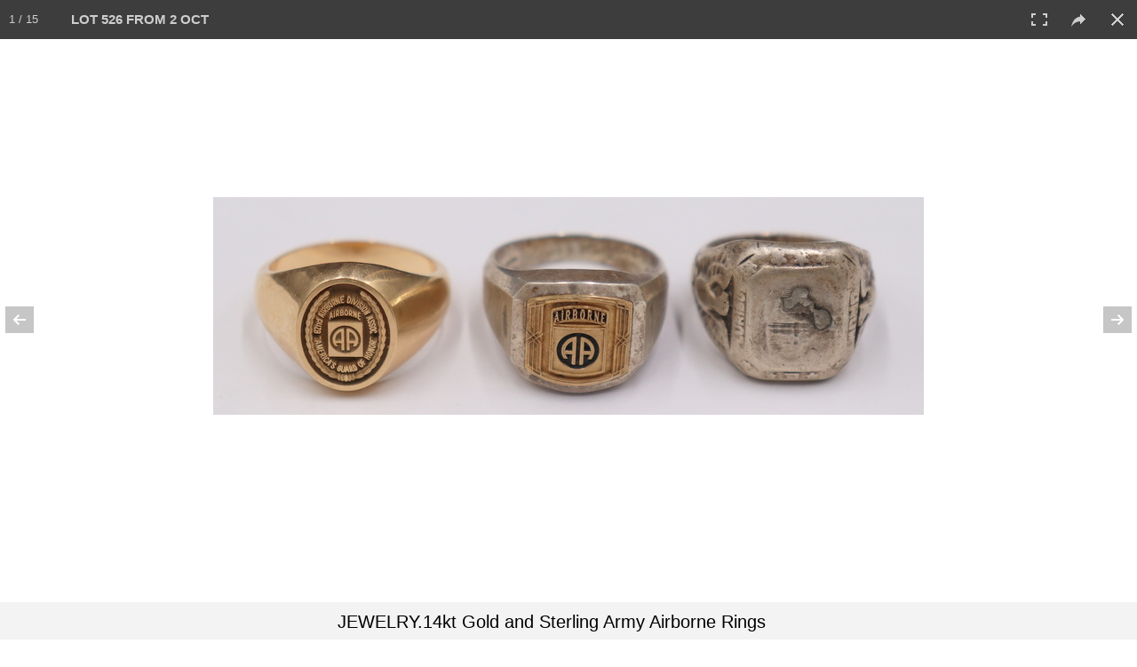

--- FILE ---
content_type: text/html; charset=UTF-8
request_url: https://clarkeny.com/auctions/?a=294&launchItemID=446876
body_size: 12962
content:
<!DOCTYPE html>
<!--// OPEN HTML //-->
<html lang="en-US" class="no-js">
    <head>
                <!--// SITE TITLE //-->
        <title>
            Clarke Auction Gallery         </title>
        <!--// SITE META //-->
        <meta charset="UTF-8" />
        <meta http-equiv="Cache-control" content="max-age=0">
        <!-- Mobile Specific Metas
================================================== -->
                <meta name="viewport" content="width=device-width, user-scalable=no, initial-scale=1.0, minimum-scale=1.0, maximum-scale=1.0">        <meta name="format-detection" content="telephone=no">
        <!--// PINGBACK & FAVICON //-->
        <!--<link rel="pingback" href="https://clarkeny.com/xmlrpc.php" />-->
        <!-- CUSTOME GALLERY SLIDER -->
        <!--        <script src="/l/vimeo/froogaloop2.min.js"></script>-->
        <link rel="shortcut icon" href="https://clarkeny.com/wp-content/uploads/2016/02/logo-on-white1.png" />        <!-- CSS
================================================== -->
        <!--[if lte IE 8]><link rel="stylesheet" type="text/css" href="https://clarkeny.com/wp-content/themes/NativeChurch/css/ie8.css" media="screen" /><![endif]-->
        <link rel="alternate" type="application/rss+xml" title="Clarke Auction Gallery &raquo; Feed" href="https://clarkeny.com/feed/" />
<link rel="alternate" type="application/rss+xml" title="Clarke Auction Gallery &raquo; Comments Feed" href="https://clarkeny.com/comments/feed/" />
		<script type="text/javascript">
			window._wpemojiSettings = {"baseUrl":"https:\/\/s.w.org\/images\/core\/emoji\/72x72\/","ext":".png","source":{"concatemoji":"https:\/\/clarkeny.com\/wp-includes\/js\/wp-emoji-release.min.js?ver=4.4.2"}};
			!function(a,b,c){function d(a){var c,d=b.createElement("canvas"),e=d.getContext&&d.getContext("2d"),f=String.fromCharCode;return e&&e.fillText?(e.textBaseline="top",e.font="600 32px Arial","flag"===a?(e.fillText(f(55356,56806,55356,56826),0,0),d.toDataURL().length>3e3):"diversity"===a?(e.fillText(f(55356,57221),0,0),c=e.getImageData(16,16,1,1).data.toString(),e.fillText(f(55356,57221,55356,57343),0,0),c!==e.getImageData(16,16,1,1).data.toString()):("simple"===a?e.fillText(f(55357,56835),0,0):e.fillText(f(55356,57135),0,0),0!==e.getImageData(16,16,1,1).data[0])):!1}function e(a){var c=b.createElement("script");c.src=a,c.type="text/javascript",b.getElementsByTagName("head")[0].appendChild(c)}var f,g;c.supports={simple:d("simple"),flag:d("flag"),unicode8:d("unicode8"),diversity:d("diversity")},c.DOMReady=!1,c.readyCallback=function(){c.DOMReady=!0},c.supports.simple&&c.supports.flag&&c.supports.unicode8&&c.supports.diversity||(g=function(){c.readyCallback()},b.addEventListener?(b.addEventListener("DOMContentLoaded",g,!1),a.addEventListener("load",g,!1)):(a.attachEvent("onload",g),b.attachEvent("onreadystatechange",function(){"complete"===b.readyState&&c.readyCallback()})),f=c.source||{},f.concatemoji?e(f.concatemoji):f.wpemoji&&f.twemoji&&(e(f.twemoji),e(f.wpemoji)))}(window,document,window._wpemojiSettings);
		</script>
		<style type="text/css">
img.wp-smiley,
img.emoji {
	display: inline !important;
	border: none !important;
	box-shadow: none !important;
	height: 1em !important;
	width: 1em !important;
	margin: 0 .07em !important;
	vertical-align: -0.1em !important;
	background: none !important;
	padding: 0 !important;
}
</style>
<link rel='stylesheet' id='siteorigin-panels-front-css'  href='https://clarkeny.com/wp-content/plugins/siteorigin-panels/css/front.css?ver=2.3.1' type='text/css' media='all' />
<link rel='stylesheet' id='social-icons-widget-widget-css'  href='https://clarkeny.com/wp-content/plugins/social-media-icons-widget/css/social_icons_widget.css?ver=4.4.2' type='text/css' media='all' />
<link rel='stylesheet' id='imic_bootstrap-css'  href='https://clarkeny.com/wp-content/themes/NativeChurch/css/bootstrap.css?ver=2.6.4' type='text/css' media='all' />
<link rel='stylesheet' id='imic_fontawesome-css'  href='https://clarkeny.com/wp-content/themes/NativeChurch/css/font-awesome.css?ver=2.6.4' type='text/css' media='all' />
<link rel='stylesheet' id='imic_animations-css'  href='https://clarkeny.com/wp-content/themes/NativeChurch/css/animations.css?ver=2.6.4' type='text/css' media='all' />
<link rel='stylesheet' id='imic_mediaelementplayer-css'  href='https://clarkeny.com/wp-content/themes/NativeChurch/plugins/mediaelement/mediaelementplayer.css?ver=2.6.4' type='text/css' media='all' />
<link rel='stylesheet' id='imic_main-css'  href='https://clarkeny.com/wp-content/themes/NativeChurch/style.css?ver=2.6.4' type='text/css' media='all' />
<link rel='stylesheet' id='imic_prettyPhoto-css'  href='https://clarkeny.com/wp-content/themes/NativeChurch/plugins/prettyphoto/css/prettyPhoto.css?ver=2.6.4' type='text/css' media='all' />
<link rel='stylesheet' id='imic_fullcalendar_css-css'  href='https://clarkeny.com/wp-content/themes/NativeChurch/plugins/fullcalendar/fullcalendar.min.css?ver=2.6.4' type='text/css' media='all' />
<link rel='stylesheet' id='imic_fullcalendar_print-css'  href='https://clarkeny.com/wp-content/themes/NativeChurch/plugins/fullcalendar/fullcalendar.print.css?ver=2.6.4' type='text/css' media='print' />
<link rel='stylesheet' id='imic_colors-css'  href='https://clarkeny.com/wp-content/themes/NativeChurch/colors/color1.css?ver=2.6.4' type='text/css' media='all' />
<link rel='stylesheet' id='redux-google-fonts-imic_options-css'  href='https://fonts.googleapis.com/css?family=Roboto%7CRoboto+Condensed%7CVolkhov&#038;subset=latin&#038;ver=1461818933' type='text/css' media='all' />
<script type='text/javascript' src='https://clarkeny.com/wp-includes/js/jquery/jquery.js?ver=1.11.3'></script>
<script type='text/javascript' src='https://clarkeny.com/wp-includes/js/jquery/jquery-migrate.min.js?ver=1.2.1'></script>
<script type='text/javascript'>
/* <![CDATA[ */
var ajax_login_object = {"ajaxurl":"https:\/\/clarkeny.com\/wp-admin\/admin-ajax.php","loadingmessage":"Sending user info, please wait..."};
/* ]]> */
</script>
<script type='text/javascript' src='https://clarkeny.com/wp-content/themes/NativeChurch/js/ajax-login-script.js?ver=4.4.2'></script>
<script type='text/javascript' src='https://clarkeny.com/wp-content/themes/NativeChurch/js/modernizr.js?ver=jquery'></script>
<script type='text/javascript' src='https://clarkeny.com/wp-content/themes/NativeChurch/plugins/fullcalendar/lib/moment.min.js?ver=2.6.4'></script>
<script type='text/javascript' src='https://clarkeny.com/wp-content/themes/NativeChurch/js/helper-plugins.js?ver=2.6.4'></script>
<script type='text/javascript' src='https://clarkeny.com/wp-content/themes/NativeChurch/js/bootstrap.js?ver=2.6.4'></script>
<script type='text/javascript'>
/* <![CDATA[ */
var initval = {"tmp":"https:\/\/clarkeny.com\/wp-content\/themes\/NativeChurch"};
/* ]]> */
</script>
<script type='text/javascript' src='https://clarkeny.com/wp-content/themes/NativeChurch/js/init.js?ver=2.6.4'></script>
<link rel='https://api.w.org/' href='https://clarkeny.com/wp-json/' />
<link rel="EditURI" type="application/rsd+xml" title="RSD" href="https://clarkeny.com/xmlrpc.php?rsd" />
<link rel="wlwmanifest" type="application/wlwmanifest+xml" href="https://clarkeny.com/wp-includes/wlwmanifest.xml" /> 
<meta name="generator" content="WordPress 4.4.2" />
<link rel="canonical" href="https://clarkeny.com/auctions/" />
<link rel='shortlink' href='https://clarkeny.com/?p=628' />
<link rel="alternate" type="application/json+oembed" href="https://clarkeny.com/wp-json/oembed/1.0/embed?url=https%3A%2F%2Fclarkeny.com%2Fauctions%2F" />
<link rel="alternate" type="text/xml+oembed" href="https://clarkeny.com/wp-json/oembed/1.0/embed?url=https%3A%2F%2Fclarkeny.com%2Fauctions%2F&#038;format=xml" />
<script>                    (function(i,s,o,g,r,a,m){i['GoogleAnalyticsObject']=r;i[r]=i[r]||function(){
  (i[r].q=i[r].q||[]).push(arguments)},i[r].l=1*new Date();a=s.createElement(o),
  m=s.getElementsByTagName(o)[0];a.async=1;a.src=g;m.parentNode.insertBefore(a,m)
  })(window,document,'script','https://www.google-analytics.com/analytics.js','ga');

  ga('create', 'UA-77005006-1', 'auto');
  ga('send', 'pageview');                </script><style type="text/css">
@media (min-width:1200px){.container{width:1040px;} .navigation{width:1010px}}
		body.boxed .body{max-width:1080px}
		@media (min-width: 1200px) {body.boxed .body .site-header, body.boxed .body .main-menu-wrapper{width:1080px;}}.recurring-info-icon{display:inline-block;}.event-detail h4 a[href^="https://www.google"]:before, .events-grid .grid-content h3 a[href^="https://www.google"]:before, h3.timeline-title a[href^="https://www.google"]:before{display:inline-block;}
			.content{min-height:400px;}.site-header .topbar{height:80px;}.site-header h1.logo{height:65px;}.home .hero-slider{top:-81px;margin-bottom:-81px;}.home .slider-revolution-new{top:-81px;margin-bottom:-81px;}.header-style4 .top-navigation > li ul{top:80px;}.header-style4 .top-navigation > li > a{line-height:80px;}@media only screen and (max-width: 992px) {.main-menu-wrapper{top:80px;}}@media only screen and (max-width: 992px) {.header-style3 .main-menu-wrapper{top:119px;}.header-style4 #top-nav-clone{top:80px;}}@media only screen and (max-width: 767px) {.header-style3 .main-menu-wrapper{top:159px;}}
/*========== User Custom CSS Styles ==========*/
                    #header{
margin: 0 auto;
}

.entry-meta{display:none;}
.post-meta{display:none;}                </style>
<style type="text/css" media="all" id="siteorigin-panels-grids-wp_head">/* Layout 628 */ #pl-628 .panel-grid-cell .so-panel { margin-bottom:30px } #pl-628 .panel-grid-cell .so-panel:last-child { margin-bottom:0px } @media (max-width:780px){ #pg-628-0 .panel-grid-cell { float:none;width:auto } #pl-628 .panel-grid { margin-left:0;margin-right:0 } #pl-628 .panel-grid-cell { padding:0 }  } </style><style type="text/css" title="dynamic-css" class="options-output">h1,h2,h3,h4,h5,h6,body,.event-item .event-detail h4,.site-footer-bottom{font-family:Roboto;word-spacing:0px;letter-spacing:0px;}h4,.title-note,.btn,.top-navigation,.navigation,.notice-bar-title strong,.timer-col #days, .timer-col #hours, .timer-col #minutes, .timer-col #seconds,.event-date,.event-date .date,.featured-sermon .date,.page-header h1,.timeline > li > .timeline-badge span,.woocommerce a.button, .woocommerce button.button, .woocommerce input.button, .woocommerce #respond input#submit, .woocommerce #content input.button, .woocommerce-page a.button, .woocommerce-page button.button, .woocommerce-page input.button, .woocommerce-page #respond input#submit, .woocommerce-page #content input.button{font-family:"Roboto Condensed";word-spacing:0px;letter-spacing:0px;}blockquote p,.cursive,.meta-data,.fact{font-family:Volkhov;word-spacing:0px;letter-spacing:0px;}.site-header .menu-toggle{color:#5e5e5e;font-size:18px;}.site-header .topbar{background-color:rgba(255,255,255,0.8);}.navigation, .header-style2 .main-menu-wrapper{background-color:#F8F7F3;}.is-sticky .main-menu-wrapper{background-color:rgba(255,255,255,0.8);}.top-navigation > li ul{background-color:#ffffff;}.top-navigation > li.megamenu > ul:before, .top-navigation > li ul:before{border-bottom-color:#ffffff;}.top-navigation > li ul li ul:before{border-right-color:#ffffff;}.top-navigation > li > ul li > a{border-bottom:1px solid #f8f7f3;}.navigation > ul > li ul{background-color:#ffffff;}.navigation > ul > li.megamenu > ul:before, .navigation > ul > li ul:before{border-bottom-color:#ffffff;}.navigation > ul > li ul li ul:before{border-right-color:#ffffff;}.navigation > ul > li > ul li > a{border-bottom:1px solid #f8f7f3;}.content{padding-top:50px;padding-bottom:50px;}.page-content, .page-content p{line-height:25px;font-size:18px;}.site-footer{padding-top:50px;padding-bottom:50px;}.site-footer-bottom{padding-top:20px;padding-bottom:20px;}.site-footer{background-color:#F8F7F3;}.site-footer .widgettitle{color:#333333;}.site-footer .listing-header, .site-footer .post-title, .site-footer .listing .item, .site-footer .post-meta, .site-footer .widget h4.footer-widget-title, .site-footer .widget ul > li{border-bottom:1px solid #ECEAE4;}.site-footer-bottom{background-color:#ECEAE4;}.site-footer-bottom .social-icons a{background-color:#999999;}.site-footer-bottom .social-icons a:hover{background-color:#666666;}.site-footer-bottom .social-icons a{height:20px;width:20px;}.site-footer-bottom .social-icons a{line-height:20px;font-size:14px;}</style>        <!-- CUSTOM -->
        <link rel="stylesheet" href="/l/ps/photoswipe.css"> 
        <link rel="stylesheet" href="/l/ps/default-skin/default-skin.css">
        <link rel="stylesheet" href="https://clarkeny.com/wp-content/themes/NativeChurch/css/screen.css">
        <link rel="stylesheet" href="https://clarkeny.com/wp-content/themes/NativeChurch/css/owl.carousel.css">

        <link rel="stylesheet" href="/l/ss/jquery.simplyscroll.css" media="all" type="text/css">	

        <link rel="stylesheet" href="/style.css">
        <!-- END CUSTOM -->
        <script src="/l/bootstrap-toolkit.min.js"></script>
        <script src="/l/jquery.form.js"></script>
        <noscript>This site will not work without JavaScript</noscript>
        <script>
            (function($, viewport){

                // Execute only after document has fully loaded
                jQuery(document).ready(function() { window.viewport=viewport.current(); handleViewportChanges(viewport.current()); });

                // Execute code each time window size changes
                jQuery(window).resize(viewport.changed(function(){ window.viewport=viewport.current(); handleViewportChanges(viewport.current()); }));
            })(jQuery, ResponsiveBootstrapToolkit);
        </script>
<!-- Start Alexa Certify Javascript -->
<script type="text/javascript">
_atrk_opts = { atrk_acct:"loaHn1QolK1070", domain:"clarkeny.com",dynamic: true};
(function() { var as = document.createElement('script'); as.type = 'text/javascript'; as.async = true; as.src = "https://d31qbv1cthcecs.cloudfront.net/atrk.js"; var s = document.getElementsByTagName('script')[0];s.parentNode.insertBefore(as, s); })();
</script>
<noscript><img src="https://d5nxst8fruw4z.cloudfront.net/atrk.gif?account=loaHn1QolK1070" style="display:none" height="1" width="1" alt="" /></noscript>
<!-- End Alexa Certify Javascript -->
	<!--<meta name="apple-itunes-app" content="app-id=1310914749">-->
<script src='//www.google.com/recaptcha/api.js'></script>
    </head>
    <!--// CLOSE HEAD //-->
    <body class="page page-id-628 page-parent page-template-default siteorigin-panels" >
        <div class="body header-style2">
                        <!-- Start Site Header -->
            <div class='visible-print'>
            <img src='https://clarkeny.com/wp-content/uploads/2016/02/unnamed-e1456706295815.png'>            </div>
            <header class="site-header hidden-print">
                <div class="topbar hidden-lg">
                    <div class="container hs4-cont">
                        <div class="row">
                            <div id="top-nav-clone"></div>
                            <div class="col-md-4 col-sm-6 col-xs-8 ">
                                <h1 class="logo">
                                     
                                                                        <a href="https://clarkeny.com" class="default-logo" title="Logo"><img src="https://clarkeny.com/wp-content/uploads/2016/02/unnamed-e1456706295815.png" alt="Logo"></a>
                                                                                                            <a href="https://clarkeny.com" title="Logo" class="retina-logo"><img src="https://clarkeny.com/wp-content/uploads/2016/02/unnamed-e1456706295815.png" alt="Logo"></a>
                                                                    </h1>
                            </div>
                            <div class="col-md-8 col-sm-6 col-xs-4 hs4-menu"><a href="#" class="visible-sm visible-xs menu-toggle"><i class="fa fa-bars"></i> </a></div>                        </div>
                    </div>
                </div>
                                                <div class="main-menu-wrapper">
                    <div class="container-fluid">
                        <div class="row">
                            <div class='col-md-2 visible-lg center-block'><a href='/'><img style='text-align:right;padding-left:30px;padding-top:7px;height:45px' src='/wp-content/uploads/2016/02/unnamed.png'></a></div>
                            <div class="col-md-7 nav_container">
                                <nav class="navigation">
                                    <ul id="menu-header-menu" class="sf-menu"><li  class="menu-item-986 menu-item menu-item-type-post_type menu-item-object-page "><a href="https://clarkeny.com/">Home<span class="nav-line"></span></a><li  class="menu-item-799 menu-item menu-item-type-custom menu-item-object-custom menu-item-has-children "><a href="#">Auctions<span class="nav-line"></span></a>
<ul class="sub-menu">
	<li  class="menu-item-800 menu-item menu-item-type-post_type menu-item-object-page "><a href="https://clarkeny.com/auctions/current-auctions/">Current Auctions</a>	<li  class="menu-item-801 menu-item menu-item-type-post_type menu-item-object-page "><a href="https://clarkeny.com/auctions/past-auctions/">Past Auctions</a></ul>
<li  class="menu-item-803 menu-item menu-item-type-custom menu-item-object-custom menu-item-has-children "><a href="#">How To Buy And Sell<span class="nav-line"></span></a>
<ul class="sub-menu">
	<li  class="menu-item-804 menu-item menu-item-type-custom menu-item-object-custom menu-item-has-children "><a href="/how-to-buy-and-sell/buying/">Buying</a>
	<ul class="sub-menu">
		<li  class="menu-item-676 menu-item menu-item-type-post_type menu-item-object-page "><a href="https://clarkeny.com/how-to-buy-and-sell/buying/conditions-of-sale/">Conditions Of Sale</a>		<li  class="menu-item-675 menu-item menu-item-type-post_type menu-item-object-page "><a href="https://clarkeny.com/how-to-buy-and-sell/buying/absentee-bids/">Absentee Bids</a>		<li  class="menu-item-674 menu-item menu-item-type-post_type menu-item-object-page "><a href="https://clarkeny.com/how-to-buy-and-sell/buying/telephone-bids/">Telephone Bids</a>		<li  class="menu-item-673 menu-item menu-item-type-post_type menu-item-object-page "><a href="https://clarkeny.com/how-to-buy-and-sell/buying/payment/">Payment</a>		<li  class="menu-item-672 menu-item menu-item-type-post_type menu-item-object-page "><a href="https://clarkeny.com/how-to-buy-and-sell/buying/internet-bidding/">Internet Bidding</a>		<li  class="menu-item-671 menu-item menu-item-type-post_type menu-item-object-page "><a href="https://clarkeny.com/how-to-buy-and-sell/buying/pickup-delivery/">Pickup &#038; Delivery</a>	</ul>
	<li  class="menu-item-805 menu-item menu-item-type-custom menu-item-object-custom menu-item-has-children "><a href="/how-to-buy-and-sell/selling">Selling</a>
	<ul class="sub-menu">
		<li  class="menu-item-844 menu-item menu-item-type-post_type menu-item-object-page "><a href="https://clarkeny.com/how-to-buy-and-sell/selling/submit-item-online/">Submit Item Online</a>		<li  class="menu-item-669 menu-item menu-item-type-post_type menu-item-object-page "><a href="https://clarkeny.com/how-to-buy-and-sell/selling/appraisals-valuations-service/">Appraisals &#038; Valuations Service</a>		<li  class="menu-item-668 menu-item menu-item-type-post_type menu-item-object-page "><a href="https://clarkeny.com/how-to-buy-and-sell/selling/donations/">Donations</a>	</ul>
</ul>
<li  class="menu-item-802 menu-item menu-item-type-custom menu-item-object-custom menu-item-has-children "><a href="#">Departments<span class="nav-line"></span></a>
<ul class="sub-menu">
	<li  class="menu-item-680 menu-item menu-item-type-post_type menu-item-object-page "><a href="https://clarkeny.com/departments/fine-art/">Fine Art</a>	<li  class="menu-item-679 menu-item menu-item-type-post_type menu-item-object-page "><a href="https://clarkeny.com/departments/jewelry/">Jewelry</a>	<li  class="menu-item-1071 menu-item menu-item-type-post_type menu-item-object-page "><a href="https://clarkeny.com/departments/asian-art/">Asian</a>	<li  class="menu-item-677 menu-item menu-item-type-post_type menu-item-object-page "><a href="https://clarkeny.com/departments/antiques_and_decorative_arts/">Antiques</a>	<li  class="menu-item-678 menu-item menu-item-type-post_type menu-item-object-page "><a href="https://clarkeny.com/departments/design/">Design</a></ul>
<li  class="menu-item-946 menu-item menu-item-type-custom menu-item-object-custom "><a href="#">My Account<span class="nav-line"></span></a><li  class="menu-item-806 menu-item menu-item-type-custom menu-item-object-custom menu-item-has-children "><a href="#">About Us<span class="nav-line"></span></a>
<ul class="sub-menu">
	<li  class="menu-item-606 menu-item menu-item-type-post_type menu-item-object-page "><a href="https://clarkeny.com/about-us/">Overview</a>	<li  class="menu-item-608 menu-item menu-item-type-post_type menu-item-object-page "><a href="https://clarkeny.com/about-us/staff/">Our Staff</a>	<li  class="menu-item-860 menu-item menu-item-type-post_type menu-item-object-page "><a href="https://clarkeny.com/about-us/in-the-press/">In The Press</a></ul>
<li  class="menu-item-591 menu-item menu-item-type-post_type menu-item-object-page "><a href="https://clarkeny.com/contact/">Contact<span class="nav-line"></span></a></ul>                                </nav>
                            </div>
                            <div class='phone_container' style='text-align:right;'>
                                <!--change--><a class="phone_" style='font-family:Tahoma, Geneva, sans-serif;padding-top:14px;text-decoration:none;font-size:20px;' href='tel:+19148338336'><i class="fa fa-phone"></i> <b>(914) 833-8336</b></a>
                            </div>
                        </div>
                    </div>
                </div>
                                            </header>
            <!-- End Site Header -->
                        <!-- Start Nav Backed Header -->
            <style type="text/css">
.hero-slider{height:150px;}.hero-slider.flexslider ul.slides li{height:150px;}.body ol.breadcrumb{padding-top:90px;}</style>
            <!-- End Nav Backed Header --> 
            <!-- Start Page Header -->
            <div class="page-header">
                <div class="container">
                    <div class="row">
                        <div class="col-md-12"><h1></h1></div>                    </div>
                </div>
            </div>
            <!-- End Page Header --> 
            <div class="main" role="main">
                     <div id="content" class="content full">
            <!--[if lte IE 8]>
<div class="error_">
<p class="chromeframe err">You are using an outdated browser. Some features will not work.</p>
</div>
<style type="text/css">
.error_ {width: 100%; background: #000;text-align: center;}
p.err {font-size: 22px; line-height: 40px; color: red; background: #000; text-align: center; text-transform: capitalize;} 
</style>
<![endif]-->    <!-- start page section -->
    <section class="page-section">
    	<div class="container">
            <div class="row">
                <!-- start post -->
                <article class="col-md-12 test">
                    <section class="page-content">
                        <div id="pl-628"><div class="panel-grid" id="pg-628-0" ><div class="panel-grid-cell" id="pgc-628-0-0" ><div class="so-panel widget widget_xyz_insert_php_widget panel-first-child panel-last-child" id="panel-628-0-0-0">
<style>
.activeView {
	color:#007F7B;
}
.dd-pointer {
	right: 2px !important;
}
</style>

<script>
	jQuery('.page-header').hide();
	jQuery('#content').css('padding-top', '10px');
</script>


<div class='container no_scroll mainContent'>
	
		
	<div class='row largee'>
	
		<div class='col-lg-3 col-md-12 col-sm-12 col-xs-12 space'>

			<div class='row '>
				<div class='col-xs-4 col-md-3'>
					<label for="auction" style='vertical-align:middle;padding-top:10px;align:right;font-size:14px'>AUCTION</label>
				</div>
				<div class='col-xs-8 col-md-9'>
					<select name="auction" id="auction" style="width:100%">
					
					  <optgroup label="** Upcoming **">
						<option value='354'>7 FEB 2026 - 10:00 AM</option><option value='353'>8 FEB 2026 - 10:00 AM</option><option value='352'>5 MAR 2026 - 12:00 PM</option>					  </optgroup>
					  <optgroup label="** Past **">
						<option value='294' SELECTED>2 OCT 2022</option><option value='293'>11 SEP 2022</option><option value='292'>30 AUG 2022</option><option value='291'>10 JUL 2022</option><option value='290'>5 JUN 2022</option><option value='moreprevious'>More</option><option value='all'>*** View All ***</option>					  </optgroup>
					</select>
				</div>
			</div>
		</div>

		<div class='col-lg-3 col-md-12 col-sm-12 col-xs-12'>

			<div class='row '>
				<div class='col-xs-4 col-md-3'>
					<label for="auction" style='vertical-align:middle;padding-top:10px;align:right;font-size:14px;padding-right:3px'>CATEGORY</label>
				</div>
				<div class='col-xs-8 col-md-9'>
					<select name="category" id="category" style="width:100% !important" class="input-xlarge">
						<option value='0' SELECTED>All</option><option value='1' >Fine Art</option><option value='2' >Jewelry</option><option value='3' >Design</option><option value='4' >Antiques & Decorative Arts</option><option value='5' >Asian Art</option>					</select>
				</div>
			</div>

		</div>
		<div class='col-lg-3 col-md-12 col-sm-12 col-xs-12 space'>

			<div class='row '>
				<div class='col-xs-4 col-md-3'>
					<label for="sortby" style='vertical-align:middle;padding-top:10px;align:right;font-size:14px;padding-right:3px;white-space: nowrap'>SORT BY</label>
				</div>
				<div class='col-xs-8 col-md-9'>		
					<select name="sb" id="sortby" class="input-xlarge">
					
						<option value='l' SELECTED>Lot #</option><option value='le'>Low Estimate</option><option value='f'>High Estimate</option>					
					 </select>
				</div>
			</div>
		</div>
		<div class='col-lg-3 col-md-12 col-sm-12 col-xs-12'>

			<div class='row '>
				<div class='hidden-lg' style='height:2px'></div>
				<form method="POST" action="?a=294&page=1&sb=l&c=0">
						
				<div class="input-group">
					<input id="search" name="search" type="text" class="form-control input-md" style="height:42px;font-size:16px" placeholder="Search By Lot # or Description" value="">
					<span class="input-group-btn">
						<button class="btn btn-default" type="submit" style="height:42px">Search!</button>
					</span>
									</div><!-- /input-group -->
				<input type=hidden name='view' value=''>
				</form>
			</div>

		</div>
		
	</div>
	
	<div class='row '>
	
		<div class='col-xs-12'>
		
						<div class="pull-right viewChoose" style="margin-top:4px;">
			
				<label>View: </label>
		
				<div class="btn-group">
					
					<button type="button" id="viewControlGal" class="viewControl btn btn-default" aria-label="Gallery View" onclick='changeView("gal", false);'>
					  <i class="fa fa-th-large"></i> <b>Tiles</b>
					</button>	
					
					<button type="button" id="viewControlList" class="viewControl btn btn-default" aria-label="List View" onclick='changeView("list", false);'>
					  <i class="fa fa-bars"></i> <b>List</b>
					</button>	
					
					<button type="button" class="btn btn-default" aria-label="Print Catalog" onclick='printauc(294);'>
					  <i class="fa fa-print"></i> <b>Print</b>
					</button>
										<button type='button' style='background-color:LightSteelBlue' class='btn btn-default' aria-label='View Video' onclick='window.open("//player.vimeo.com/video/754468067?portrait=0&autoplay=0&title=0&byline=0");return false;'><i class='fa fa-play'></i> <b>Video</b></button>					
					
				</div>
			
			</div>
			
		</div>	
	</div>
	
	
</div>
<script>
function changeView(view,init) {

	jQuery(".viewControl").removeClass('active');
	if(view=='gal') { jQuery("#viewControlGal").addClass('active'); }
	else if(view=='list') { jQuery("#viewControlList").addClass('active'); }
	
	if(init !== true) {
		location.replace('?a='+jQuery('#auction').val()+'&c='+jQuery('#category').val()+"&sb="+jQuery('#sortby').val()+"&search=&view="+view);
	}

}

jQuery(function() {

changeView('gal', true);
	window.justLoaded1 = true;
	window.justLoaded2 = true;
	window.justLoaded3 = true;

	jQuery('#auction').ddslick({
		onSelected: function(data){
			if(window.justLoaded1) {
				window.justLoaded1 = false;
			}
			
			else {
				if(data.selectedData.value=='verify') {
					RequireEmailAddress('paucl');
				}

				else if(data.selectedData.value=='verifyforall') {
					RequireEmailAddress('allaucs');
				}
				
				else if(data.selectedData.value=='moreprevious') {
					location.replace('/auctions/past-auctions/?scrollto=294');
				}
				
				else {
					location.replace('?a='+data.selectedData.value+'&view='+'&c=&sb=&search=');
					
				}
			}
		}
	});
	
	jQuery('#category').ddslick({
		onSelected: function(data){
			if(window.justLoaded2) {
				window.justLoaded2 = false;
			}
			
			else {
				location.replace('?a='+jQuery('#auction').val()+'&c='+data.selectedData.value+'&view=&sb='+jQuery('#sortby').val()+"&search=");
			}
		}
	});
	
	jQuery('#sortby').ddslick({
		onSelected: function(data){
			if(window.justLoaded3) {
				window.justLoaded3 = false;
			}
			
			else {
				location.replace('?a='+jQuery('#auction').val()+'&c='+jQuery('#category').val()+'&view=&sb='+data.selectedData.value+"&search=");
			}
		}
	});

});

</script>
<style>
@media only screen and (min-width: 480px) and (max-width: 767px) {
    .col-xsl-6{ width: 50%; }
}
</style>

<!-- ITEMS -->

<div class='container no_scroll mainContent' style='padding-top:5px'>
	
	<div class='row '>
		<div id="resultCount" style="font-size:20px;display:none;margin-right:20px !important;text-align:right"></div>
		
				
		<div id="itemsContent" cellspacing="0"></div>
		<div id='loading' style='width:100%;display:none'><center><img src='/i/loading.gif'></center></div>
	</div>
</div>

<!-- END ITEMS -->

<script>
jQuery( document ).ready(function() {
  jQuery("#extratext").html('2 OCT 2022<br>AUCTION');
});


function load_more_query(page, append, pageParams) {
	// Loading in progress
	if(jQuery('#loading').is(':visible'))
	{
		return false;
	}
	
	page = page || 1;
	append = append || false;
	pageParams.c = pageParams.c || 0;
	pageParams.a = pageParams.a || 206;
	pageParams.search = pageParams.search || '';
	pageParams.view = pageParams.view || '';
	pageParams.sb = pageParams.sb || 1;
	
	jQuery('#loading').show();
	jQuery.ajax({
		url: "/auctionsWP.php?getItems=true&c=" + pageParams.c + "&a=" + pageParams.a + "&page=" + page + "&search=" + pageParams.search + "&view=" + pageParams.view + "&sb=" + pageParams.sb,
		type: "GET",
		cache: false,
		dataType: "json",
		success: function (response) {
			if (append) {
				jQuery('#itemsContent').append(response.data);
			}
			else {
				jQuery('#itemsContent').html(response.data);
				startgal(446876);			}
		
			handleViewportChanges(window.viewport);
			
			window.nextpage = response.nextpage;
			window.isload = response.isload;
			if (response.mcount > 1) {
				jQuery('#resultCount').html(response.mcount + ' Lots');
				jQuery("#resultCount").show();
			}
		},
		complete: function() {
			jQuery('#loading').hide();
		}
	});
}

var pageParams = {
	c: "0",
	a: "294",
	search: "",
	view: "",
	sb: "l"
};

jQuery(function() {
	// On load
	load_more_query(
		1,
		false, 
		pageParams
	);
	
	jQuery(window).scroll(function () {
		if (
			jQuery(window).scrollTop() + jQuery(window).height() > jQuery(document).height() - (jQuery(document).height() * 0.01 * 25) && window.isload == 1
		) {
			load_more_query(window.nextpage, true, pageParams);
		}
	});
});


/*

function load_more_query() {
	return (jQuery('#itemsContent').position().top + jQuery('#itemsContent').height()) - jQuery(window).height() + 50;
}

 var ajax_arry = [];
 var ajax_index = 0;
 var sctp = 100;
 jQuery(function() {
     jQuery('#loading').show();
     jQuery.ajax({
         url: "/auctionsWP.php?getItems=true&c=0&a=294&page=1&search=&view=&sb=l",
		 
         type: "GET",
         cache: false,
		 dataType: "json",
         success: function(response) {
             jQuery('#loading').hide();
             jQuery('#itemsContent').html(response.data);
						 window.nextpage = response.nextpage;
			 window.isload = response.isload;
			 if(response.mcount>1) {
				jQuery('#resultCount').html(response.mcount+' Lots');
				jQuery("#resultCount").show();
			 }
         }

     });
	 
	jQuery(window).scroll(function () {
	
		 if (ajax_arry.length > 0) {
			 jQuery('#loading').hide();
			 for (var i = 0; i < ajax_arry.length; i++) {
				 ajax_arry[i].abort();
			 }
		 }	
	
		if (jQuery(window).scrollTop() >= load_more_query() && window.isload == 1) {
             jQuery('#loading').show();
             var ajaxreq = jQuery.ajax({
                 url: "/auctionsWP.php?getItems=true&c=0&a=294&search=&page="+window.nextpage+"&view=&sb=l",
                 type: "GET",
                 cache: false,
				 dataType: "json",
                 success: function(response) {
                     jQuery('#loading').hide();
                     jQuery('#itemsContent').append(response.data);
					 handleViewportChanges(window.viewport);
					 window.nextpage = response.nextpage;
					 window.isload = response.isload;
                 }

             });
             ajax_arry[ajax_index++] = ajaxreq;
		}
		
		return false;
	});

 });
 
*/

</script>

</div></div></div></div>                    </section>
					                        <div class="share-bar"><ul class="share-buttons"><li class="share-title"></li><li class="facebook-share"><a href="https://www.facebook.com/sharer/sharer.php?u=https://clarkeny.com/auctions/&amp;t=" target="_blank" title="Share on Facebook"><i class="fa fa-facebook"></i></a></li><li class="twitter-share"><a href="https://twitter.com/intent/tweet?source=https://clarkeny.com/auctions/&amp;text=:https://clarkeny.com/auctions/" target="_blank" title="Tweet"><i class="fa fa-twitter"></i></a></li></ul>
            </div>                                    </article>
                <!-- end post -->
            </div>
        </div>
    </section>
</div></div><!-- Start Footer -->
<footer class="site-footer">
    <div class="container">
        <div class="row">
            <div class="col-md-12 col-sm-12 widget footer-widget widget_siteorigin-panels-builder"><div id="pl-w5eab41309757e"><div class="panel-grid" id="pg-w5eab41309757e-0" ><div class="siteorigin-panels-stretch panel-row-style" data-stretch-type="full" ><div class="panel-grid-cell" id="pgc-w5eab41309757e-0-0" ><div class="so-panel widget widget_black-studio-tinymce widget_black_studio_tinymce panel-first-child panel-last-child" id="panel-w5eab41309757e-0-0-0"><div class="font_roboto panel-widget-style" ><h3 class="widget-title">Our Contact Info</h3><div class="textwidget"><p><img class="alignnone  wp-image-814" src="/wp-content/uploads/2016/02/unnamed-300x50.png" alt="unnamed" width="168" height="28" /><br />
2372 Boston Post Road<br />
Larchmont, NY 10538</p>
<p><i class="fa fa-phone"></i> 914-833-8336<br />
<i class="fa fa-fax"></i> 914-833-8357<br />
<i class="fa fa-envelope"></i> <a href="mailto:info@clarkeny.com">info@clarkeny.com</a></p>
</div></div></div></div><div class="panel-grid-cell" id="pgc-w5eab41309757e-0-1" ><div class="so-panel widget widget_black-studio-tinymce widget_black_studio_tinymce panel-first-child panel-last-child" id="panel-w5eab41309757e-0-1-0"><div class="font_roboto panel-widget-style" ><h3 class="widget-title">Video Chat Appraisals</h3><div class="textwidget"><p><strong>Click <a href="https://Chat.ClarkeNY.com" target="_blank">Here</a> or Visit Chat.ClarkeNY.com To Schedule A Video Chat Appraisal Via FaceTime, Skype, or Google Hangouts.</strong></p>
<p><script async src="//s3-us-west-2.amazonaws.com/files.getemails.com/account/350HDK1/source/getemails.js"></script></p>
</div></div></div></div><div class="panel-grid-cell" id="pgc-w5eab41309757e-0-2" ><div class="so-panel widget widget_black-studio-tinymce widget_black_studio_tinymce panel-first-child panel-last-child" id="panel-w5eab41309757e-0-2-0"><div class="font_roboto panel-widget-style" ><h3 class="widget-title">Clarke On Facebook</h3><div class="textwidget"><div id="fb-root"></div>
<p><script>(function(d, s, id) {
  var js, fjs = d.getElementsByTagName(s)[0];
  if (d.getElementById(id)) return;
  js = d.createElement(s); js.id = id;
  js.src = "//connect.facebook.net/en_US/sdk.js#xfbml=1&version=v2.5";
  fjs.parentNode.insertBefore(js, fjs);
}(document, 'script', 'facebook-jssdk'));</script></p>
<div class="fb-page" data-href="https://www.facebook.com/ClarkeAuction/" data-height="70" data-tabs="timeline" data-small-header="true" data-adapt-container-width="true" data-hide-cover="false" data-show-facepile="true">
<div class="fb-xfbml-parse-ignore">
<blockquote cite="https://www.facebook.com/ClarkeAuction/"><a href="https://www.facebook.com/ClarkeAuction/">Clarke Auction</a></p></blockquote>
</div>
</div>
</div></div></div></div></div></div></div></div>        </div>
    </div>
</footer>
<footer class="site-footer-bottom">
    <div class="container">
        <div class="row">
            <div class="copyrights-col-left col-md-6 col-sm-6">            <p>&copy; 2026 Clarke Auction Gallery. All Rights Reserved</p>
            </div>            <div class="copyrights-col-right col-md-6 col-sm-6">
                <div class="social-icons">
                                    </div>
            </div>
        </div>
    </div>
</footer>
<a id="back-to-top"><i class="fa fa-angle-double-up"></i></a></div>
<!-- End Boxed Body -->
<!-- LIGHTBOX INIT -->
<script>
    jQuery(document).ready(function() {
        jQuery("a[data-rel^='prettyPhoto']").prettyPhoto({
            opacity: 0.5,
            social_tools: "",
            deeplinking: false,
            allow_resize:false,
            show_title: true,
            theme: 'pp_default',
        });
        jQuery('.sort-source a').click(function(){
            var sortval = jQuery(this).parent().attr('data-option-value');
            jQuery(".sort-destination li a").removeAttr('data-rel');
            jQuery(".sort-destination li a").attr('data-rel', "prettyPhoto["+sortval+"]");
        });
    });
</script>
<style type="text/css" media="all" id="siteorigin-panels-grids-wp_footer">/* Layout w5eab41309757e */ #pgc-w5eab41309757e-0-0 , #pgc-w5eab41309757e-0-1 , #pgc-w5eab41309757e-0-2 { width:33.333% } #pg-w5eab41309757e-0 .panel-grid-cell { float:left } #pl-w5eab41309757e .panel-grid-cell .so-panel { margin-bottom:30px } #pl-w5eab41309757e .panel-grid-cell .so-panel:last-child { margin-bottom:0px } #pg-w5eab41309757e-0 { margin-left:-15px;margin-right:-15px } #pg-w5eab41309757e-0 .panel-grid-cell { padding-left:15px;padding-right:15px } @media (max-width:780px){ #pg-w5eab41309757e-0 .panel-grid-cell { float:none;width:auto } #pgc-w5eab41309757e-0-0 , #pgc-w5eab41309757e-0-1 { margin-bottom:30px } #pl-w5eab41309757e .panel-grid { margin-left:0;margin-right:0 } #pl-w5eab41309757e .panel-grid-cell { padding:0 }  } </style><script type ="text/javascript">                    jQuery(document).ready(function(){

});                </script><script type='text/javascript' src='https://clarkeny.com/wp-content/themes/NativeChurch/plugins/prettyphoto/js/prettyphoto.js?ver=2.6.4'></script>
<script type='text/javascript' src='https://clarkeny.com/wp-content/themes/NativeChurch/js/waypoints.js?ver=2.6.4'></script>
<script type='text/javascript' src='https://clarkeny.com/wp-content/themes/NativeChurch/plugins/mediaelement/mediaelement-and-player.min.js?ver=2.6.4'></script>
<script type='text/javascript' src='https://clarkeny.com/wp-content/themes/NativeChurch/plugins/flexslider/js/jquery.flexslider.js?ver=2.6.4'></script>
<script type='text/javascript'>
/* <![CDATA[ */
var upcoming_data = {"c_time":"1768842873"};
/* ]]> */
</script>
<script type='text/javascript' src='https://clarkeny.com/wp-content/themes/NativeChurch/plugins/countdown/js/jquery.countdown.min.js?ver=2.6.4'></script>
<script type='text/javascript' src='https://clarkeny.com/wp-content/themes/NativeChurch/js/sticky.js?ver=4.4.2'></script>
<script type='text/javascript'>
/* <![CDATA[ */
var agent_register = {"ajaxurl":"https:\/\/clarkeny.com\/wp-admin\/admin-ajax.php"};
/* ]]> */
</script>
<script type='text/javascript' src='https://clarkeny.com/wp-content/themes/NativeChurch/js/agent-register.js?ver=4.4.2'></script>
<script type='text/javascript'>
/* <![CDATA[ */
var urlajax = {"ajaxurl":"https:\/\/clarkeny.com\/wp-admin\/admin-ajax.php"};
/* ]]> */
</script>
<script type='text/javascript' src='https://clarkeny.com/wp-content/themes/NativeChurch/js/event_ajax.js?ver=4.4.2'></script>
<script type='text/javascript' src='https://clarkeny.com/wp-includes/js/wp-embed.min.js?ver=4.4.2'></script>
<script type='text/javascript'>
/* <![CDATA[ */
var panelsStyles = {"fullContainer":"body"};
/* ]]> */
</script>
<script type='text/javascript' src='https://clarkeny.com/wp-content/plugins/siteorigin-panels/js/styling-23.min.js?ver=2.3.1'></script>
</body>
<!-- BEGIN GALLERY TEMPLATE -->
<div id="gallery" class="pswp" tabindex="-1" role="dialog" aria-hidden="true">
    <div class="pswp__bg"></div>

    <div class="pswp__scroll-wrap">

        <div class="pswp__container">
            <div class="pswp__item"></div>
            <div class="pswp__item"></div>
            <div class="pswp__item"></div>
        </div>

        <div class="pswp__ui pswp__ui--hidden">

            <div class="pswp__top-bar" style="background-color:#3D3D3D">

                <div class="pswp__counter"></div>

                <span id="galleryTitle" class="galTitle"></span>

                <button class="pswp__button pswp__button--close" title="Close (Esc)"></button>

                <button class="pswp__button pswp__button--share" title="Share"></button>

                <button class="pswp__button pswp__button--fs" title="Toggle fullscreen"></button>

                <button class="pswp__button pswp__button--zoom" title="Zoom in/out"></button>

                <div class="pswp__preloader">
                    <div class="pswp__preloader__icn">
                        <div class="pswp__preloader__cut">
                            <div class="pswp__preloader__donut"></div>
                        </div>
                    </div>
                </div>
            </div>


            <!-- <div class="pswp__loading-indicator"><div class="pswp__loading-indicator__line"></div></div> -->

            <div class="pswp__share-modal pswp__share-modal--hidden pswp__single-tap">
                <div class="pswp__share-tooltip">
                    <!-- <a href="#" class="pswp__share--facebook"></a>
<a href="#" class="pswp__share--twitter"></a>
<a href="#" class="pswp__share--pinterest"></a>
<a href="#" download class="pswp__share--download"></a> -->
                </div>
            </div>

            <button class="pswp__button pswp__button--arrow--left" title="Previous (arrow left)"></button>
            <button class="pswp__button pswp__button--arrow--right" title="Next (arrow right)"></button>
            <div class="pswp__caption" style='background-color:#F0F0F0;color:black;padding:0px;'>
                <div class="pswp__caption__center mirror_content" style='padding:0px;z-index:-1'>
                </div>
            </div>
        </div>

    </div>
</div>
<a href="javascript:void(0)" class="swipr_up_"></a>
<a href="javascript:void(0)" class="swipr_desabel"></a>
<div id="detail_popup" class="pswp__caption">
</div>
<script src="/jquery.mousewheel.min.js"></script>
<script src="/jquery.touchSwipe.min.js"></script>
<script type="text/javascript">
    jQuery(document).ready(function(){

        jQuery(window).on('mousewheel',function(event){
            if (event.deltaY >= 0) {
                var height_1 = jQuery('#detail_popup .popupHeader13').height()+20
                var height_2 = jQuery('#detail_popup .dboxInPopup div').height()
                jQuery('#detail_popup').css('bottom',-(jQuery('#detail_popup').height()-(height_1)))
            }
            else {
                jQuery('#detail_popup').css('bottom','0')
            }
        });
        jQuery('#detail_popup').hover(function(){
            if(jQuery(window).width()>1024){
                jQuery('#detail_popup').css('bottom','0');
            }
        })
        jQuery('#detail_popup').swipe({
            swipeUp:function(event, direction, distance, duration) {
                console.log(jQuery('#detail_popup.show_scr').length)
                if(jQuery('#detail_popup.show_scr').length > 0){
                    jQuery('#detail_popup').css('bottom','0')
                }
            },
            swipeDown:function(event, direction, distance, duration) {
                console.log(jQuery('#detail_popup.show_scr').length)
                if(jQuery('#detail_popup.show_scr').length > 0 ){
                    var height_1 = jQuery('#detail_popup .popupHeader13').height()+20
                    var height_2 = jQuery('#detail_popup .dboxInPopup div').height()
                    jQuery('#detail_popup').css('bottom',-(jQuery('#detail_popup').height()-(height_1))) 
                }
            }
        })
        jQuery('body').addClass('active_swipr_');
        jQuery('.swipr_desabel').click(function(){
            jQuery('body').toggleClass('swipr_desabel_active_');
            jQuery(this).toggleClass('active');
        })

        jQuery('.swipr_up_').click(function(){
            jQuery(this).parent().toggleClass('active_swipr_');
            jQuery(this).toggleClass('active_');
            if(jQuery(this).parent().hasClass('active_swipr_'))
            {
                var height_1 = jQuery('#detail_popup .popupHeader13').height()+20
                var height_2 = jQuery('#detail_popup .dboxInPopup').height()
                jQuery('#detail_popup').css('bottom',-(jQuery('#detail_popup').height()-(height_1)))
                console.log(height_1,height_2)
                jQuery(this).css({'bottom':(height_1)})

            }
            else{
                jQuery('#detail_popup').css('bottom',0);
                jQuery(this).css({'bottom':'0'})
            }
        })
    })
</script>
<!-- END GALLERY TEMPLATE -->

<!-- START CUSTOME AJAX GALLERY SLIDER -->
<script src="https://clarkeny.com/wp-content/themes/NativeChurch/js/responsiveslides.min.js"></script>
<script src="https://clarkeny.com/wp-content/themes/NativeChurch/js/CustomGallery.js"></script>
<!-- END CUSTOM AJAX GALLERY SLIDER -->



<script src="/l/dds/jquery.ddslick.min.js"></script>
<!--	<script src="/l/ps/photoswipe.min.js"></script> -->
<script src="/l/ps/photoswipe.js"></script> 
<!--	<script src="/l/ps/photoswipe-ui-default.min.js"></script> -->
<script src="/l/ps/photoswipe-ui-default.js"></script>
<script src="/scriptwp.js"></script>

<script src="/l/sa/sweetalert.min.js"></script>
<link rel="stylesheet" type="text/css" href="/l/sa/sweetalert.css">

<!--
<script src="/l/sa2/dist/sweetalert2.min.js"></script>
<link rel="stylesheet" type="text/css" href="/l/sa2/dist/sweetalert2.min.css">
<script src="/l/sa2/promise.min.js"></script>
-->

<!-- BEGIN REGISTRATION MODAL EMBED -->
<div class="modal fade" id="login-overlay" tabindex="-1" role="dialog" aria-labelledby="exampleModalLabel2">
    <div class="modal-dialog">
        <div class="modal-content">
            <div class="modal-header">
                <button type="button" class="close" data-dismiss="modal"><span aria-hidden="true">×</span><span class="sr-only">Close</span></button>
                <h4 class="modal-title" id="myModalLabel">Login to Clarke</h4>
            </div>
            <div class="modal-body">
                <div class="row">
                    <div class="col-xs-12 col-sm-6">
                        <div class="well">
                            <form id="loginForm" method="POST" action="/register.php?login=true" novalidate="novalidate" style="margin:0px">
                                <div class="form-group">
                                    <label for="username" class="control-label">Username</label>
                                    <input type="text" class="form-control" id="username" name="username" value="" required="" title="Please enter you username" placeholder="example@gmail.com">
                                    <span class="help-block"></span>
                                </div>
                                <div class="form-group">
                                    <label for="password" class="control-label">Password</label>
                                    <input type="text" class="form-control" id="password" name="password" value="" required="" title="Please enter your password">
                                    <span class="help-block"></span>
                                </div>
                                <div id="loginErrorMsg" class="alert alert-error" style="display:none">Wrong username or password</div>
                                <!--
<div class="checkbox">
<label>
<input type="checkbox" name="remember" id="remember"> Remember login
</label>
<p class="help-block">(if this is a private computer)</p>
</div>
-->
                                <button type="submit" class="btn btn-success btn-block">Login</button>
                                <a href="javascript:;" onclick="ForgetPassword();" class="btn btn-default btn-block">Forgot Password</a>
                            </form>
                        </div>
                    </div>
                    <div class="hidden-xs col-sm-6">
                        <p class="lead">or Register now for <span class="text-success">FREE</span></p>
                        <ul class="list-unstyled" style="line-height: 2">
                            <li><span class="fa fa-check text-success"></span> Leave Absentee Bids</li>
                            <li><span class="fa fa-check text-success"></span> Submit Phone Bids</li>
                            <!--<li><span class="fa fa-check text-success"></span> Pay For Items Online</li>-->
                        </ul>
                        <p><a href="https://clarkeny.com/register/" class="btn btn-info btn-block">Yes please, register now!</a></p>
                    </div>
                    <div class="visible-xs col-xs-12">
                        <p class="lead" style="margin-bottom:0px">or Register now for <span class="text-success">FREE</span></p>
                        <ul class="list-unstyled" style="margin-top:0px">
                            <li><span class="fa fa-check text-success"></span> Leave Absentee Bids</li>
                            <li><span class="fa fa-check text-success"></span> Submit Phone Bids</li>
                            <!--<li><span class="fa fa-check text-success"></span> Pay For Items Online</li>-->
                        </ul>
                        <p><a href="https://clarkeny.com/register/" class="btn btn-info btn-block">Yes please, register now!</a></p>
                    </div>
                </div>
            </div>
        </div>
    </div>
</div>
<!-- END REGISTRATION MODAL -->
<!-- BEGIN IBID MODAL -->
<div class="modal fade" id="ibid-overlay" tabindex="-1" role="dialog" aria-labelledby="ibid-overlay">
    <div class="modal-dialog modal-vertical-centered">
        <div class="modal-content">
            <div class="modal-header">
                <button type="button" class="close" data-dismiss="modal"><span aria-hidden="true">×</span><span class="sr-only">Close</span></button>
                <h4 class="modal-title" id="myModalLabel">Internet Bidding</h4>
            </div>
            <div class="modal-body">
				
				<a href='https://www.liveauctioneers.com/clarke-auction-gallery' target='_blank'><img src='/i/liveauctioneers.png' style='width:100%'></a><br><br><a href='http://www.bidsquare.com/auction-house/clarke-auction' target='_blank'><img src='/i/Bidsquare-648x102.jpg' style='width:100%'></a>
				
				
            </div>
        </div>
    </div>
</div>
<!-- END IBID MODAL -->
<div style="margin-top:5px">
<center>

	<a href='https://itunes.apple.com/us/app/clarke-auction-gallery/id1310914749?mt=8' target='_blank'><img style='width:135px;height:60px' alt='Get it on iOS App Store' src='//linkmaker.itunes.apple.com/assets/shared/badges/en-us/appstore-lrg.svg'/></a>

	<a href="https://play.google.com/store/apps/details?id=com.clarkeny.app&pcampaignid=MKT-Other-global-all-co-prtnr-py-PartBadge-Mar2515-1" target='_blank'><img style='width:auto;height:60px' alt='Get it on Google Play' src='//play.google.com/intl/en_us/badges/images/generic/en_badge_web_generic.png'/></a>
	
	<a href='https://www.amazon.com/dp/B077JBRMCK/' target='_blank'><img style='width:auto;height:41.9px' alt='Get it on the Amazon AppStore' src='/i/AMAZONAV.png'/></a>
	
</center>
</div>

<script type="text/javascript">document.write("<img src='//bidagent.xad.com/conv/195730?ts=" + Date.now() + "'>");</script></html>



--- FILE ---
content_type: text/html; charset=UTF-8
request_url: https://clarkeny.com/auctionsWP.php?getJSONItem=true&id=446876
body_size: 533
content:
{"photos":[["\/ophotos\/286\/526_1.jpg","800","245"],["\/ophotos\/286\/526_2.jpg","800","751"],["\/ophotos\/286\/526_3.jpg","800","551"],["\/ophotos\/286\/526_4.jpg","800","559"],["\/ophotos\/286\/526_5.jpg","800","703"],["\/ophotos\/286\/526_6.jpg","661","260"],["\/ophotos\/286\/526_7.jpg","800","597"],["\/ophotos\/286\/526_8.jpg","800","546"],["\/ophotos\/286\/526_9.jpg","469","218"],["\/ophotos\/286\/526_10.jpg","410","218"],["\/ophotos\/286\/526_11.jpg","800","701"],["\/ophotos\/286\/526_12.jpg","800","604"],["\/ophotos\/286\/526_13.jpg","800","745"],["\/ophotos\/286\/526_14.jpg","800","727"],["\/ophotos\/286\/526_15.jpg","594","486"]],"meta":"<div style='text-align:center;'><div class='popupHeader13' style='color:black;font-size:20px;text-align:center'><div class='text_gal_left'>JEWELRY.14kt Gold and Sterling Army Airborne Rings<\/div> <\/div><div class='extendedDescription' style='height:23px;overflow:hidden'><div class='dboxInPopup'><div style='font-size:15px'>Including an engraved Josten's14kt yellow gold Army Airborne signet ring - stamped, &quot; Josten's14k&quot; ring is a size -13 1\/4, inscription reads &quot;3810-Utah-D2-44-Joe&quot;; and a mixed metal  Army Airborne signet ring with a sterling shank and 14kt yellow gold emblem - stamped, &quot;14k IL Sterling&quot; ring is a size -12 1\/4.Accompanied by a well worn\/damaged sterling silver American eagle signet ring - stamped, &quot;Sterling&quot; with an unknown pictorial maker's mark. Total approx. weight of the 14kt gold ring is 12.5 dwt (gross); total approx. weight of the sterling and mixed metal ring is 1.33 troy oz (gross). From Thornwood, NY estate.<br><br><b>Condition:<\/b> Good, with light surface scratches and minor dings\/dents.<br><\/div><hr>Est: $400.00 - $600.00<div style='font-weight:bold'>Sold For: $500<\/div><\/div><\/div><\/div>","returnLink":"?a=294&search=lot 526","title":"Auction 286 - Lot 526","galTitle":"LOT 526 FROM 2 OCT"}

--- FILE ---
content_type: text/css
request_url: https://clarkeny.com/wp-content/themes/NativeChurch/css/screen.css
body_size: 811
content:
.slider_ajax_container{position: relative; overflow: hidden ; padding-bottom: 40px; box-sizing: content-box;}
.slider_ajax_container a{text-decoration: none}
.slider_ajax{background: #cfcfcf; width: 100%; margin: 0 auto; display: block; list-style: none; overflow: hidden; max-height: 100%;}
.slider_ajax li{display: block; list-style: none; height: 100%; width: 100%; top: 0; position: absolute; left: 0; right: 0; float: left;background: #cfcfcf; max-height: 100%;}
.slider_ajax li .bannerImg {height: 100%;}
.slider_ajax li img{min-height: 100%; height: 100%; max-width: 1000px; margin: 0 auto; display: block;}
.slider_ajax li .title{position: absolute; top: 30px; left: 50%; margin-left: -277px; width: 555px; text-align: center; background: rgba(0, 0, 0, 0.6); color: #fff; padding: 20px; font-size: 16px; color: #fff;}
.slider_ajax li .expert{position: absolute; bottom: 50px; left: 10%; background: rgba(0, 0, 0, 0.6); padding: 20px; font-size: 18px; color: #fff; font-family: sans-serif}
.slider_ajax iframe{margin: 0 auto; display: block; max-width: 800px;width: 100%; height: 100%;41}
.slider_ajax_tabs {display: block; position: absolute; bottom: 0px; z-index: 9; left: 0; right: 0; text-align: center;}
.slider_ajax_tabs  li{display: inline-block;}
.slider_ajax_tabs  li a{display: inline-block; padding: 6px; list-style: none; background: #000; border-radius: 50%; border: 2px solid #bbb; margin: 4px; transition: 0.5s ease all; -webkit-transition: 0.5s ease all; -moz-transition: 0.5s ease all;}
.slider_ajax_tabs  li.home_slider_here a, .slider_ajax_tabs li:hover a{border-color: #fff; box-shadow: 0 0 5px #000}
.slider_ajax_nav.prev, .slider_ajax_nav.next {width: 22px;height: 23px;background-repeat: no-repeat;background-position: center;display: inline-block;font-size: 0px;margin: 0 21px;background-repeat: no-repeat;top: 50%;z-index: 99;position: absolute;}
.slider_ajax_nav.prev {float: left;background-image: url(../images/left_arrow.png);}
.slider_ajax_nav.next {right: 0; background-image: url(../images/right_arrow.png);}
.slider_ajax li .bannerImg {height: 100%;background-size: auto 100%;background-position: center center;background-repeat: no-repeat;}
.slider_ajax li .bannerImg img{opacity: 0}

.slider_ajax li .expert {position: absolute;bottom: 0px;left: 0;background: rgba(0, 0, 0, 0.6);padding: 5px 10px;font-size: 13px;color: #fff;font-family: sans-serif;width: 100%;}
.upcomingItems.slider_ajax_container, .upcomingItems.slider_ajax_container .slider_ajax, .upcomingItems.slider_ajax_container .slider_ajax li{height: 300px; }
.slider_ajax li .title {position: absolute;top: 0px;left: 50%;margin-left: -277px;width: 555px;text-align: center;background: rgba(0, 0, 0, 0.6);color: #fff;padding: 20px;font-size: 15px;color: #fff;box-sizing: border-box;padding: 4px 10px;}

.owl-carousel{background: #1E4A49;}
.phone_{ padding-top: 10px; display: block;}




@media only screen and (max-width:767px)
{

    .slider_ajax_container{ padding-bottom: 0;margin-bottom: 10px;}
    .slider_ajax{overflow: visible; background-color: transparent}
    /*.slider_ajax li{background-color: transparent;}*/
    .slider_ajax li {}
    .slider_ajax li .title{top:auto; width: 100%; left: 0;margin-left: 0; position: relative; box-sizing: border-box; background-color: #000; text-align: left; padding-bottom: 5px; font-size: 15px; line-height: 18px; margin-bottom: 0;}
    .slider_ajax li .expert{top:auto; bottom: auto; left: 0; position: relative; box-sizing: border-box; background-color: #000; padding-top: 5px; padding-bottom: 15px; height: auto; min-height: 55px; font-size: 15px;line-height: 20px;}
    .slider_ajax_nav.prev, .slider_ajax_nav.next{top: 40%;}
    .slider_ajax_tabs {display: none;}
    /*.slider_ajax li .bannerImg{height: 400px; max-height: 100%}*/
    .upcomingItems.slider_ajax_container, .upcomingItems.slider_ajax_container .slider_ajax, .upcomingItems.slider_ajax_container .slider_ajax li{height: 300px; }
    .homepageTopSliderFooter {font-size: 12px;}
    .slider_ajax li .expert{padding-top: 0;padding-bottom: 6px;height: auto;min-height: 40px;font-size: 15px;line-height: 18px;}
    .homepageTopSliderHeader {font-size: 17px;font-weight: 900;padding-top: 5px;padding-bottom: 5px;}
    .slider_ajax li .bannerImg {
        height: 100%;
        background-size: 100%;}
}
